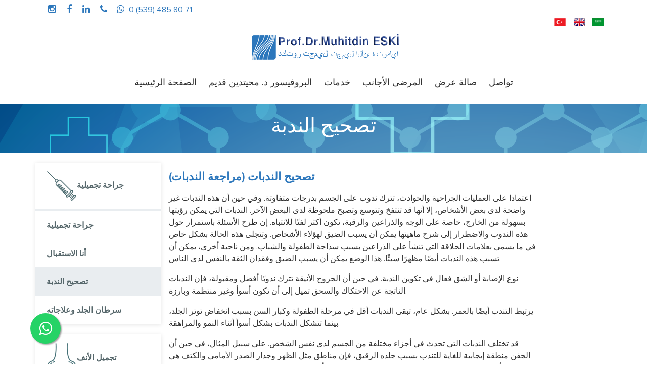

--- FILE ---
content_type: text/html
request_url: https://www.muhitdineski.com/arabic/yara-izi-duzeltilmesi
body_size: 7783
content:
<!DOCTYPE HTML>
<html lang="en-US">
<head>
	<meta charset="UTF-8">
	<meta name="viewport" content="width=device-width, initial-scale=1">
	<title>أستاذ دكتور Muhitdin Eski | تجميل الأنف - تجميل الأنف في تركيا - تجميل الثدي - البوتوكس - تجميل الوجه </title>
	<meta name="description" content="أستاذ دكتور Muhitdin ESKİ يقدم خدمات في مجالات الجراحة التجميلية والتجميل غير الجراحي في أنقرة." />
	<meta name="keywords" content="عملية تجميل الأنف أنقرة، سعر عملية تجميل الأنف أنقرة، عملية تجميل الأنف أنقرة أفضل طبيب، أسعار عملية تجميل الأنف في أنقرة، أسعار عملية تجميل الأنف 2023، أسعار عملية تجميل الأنف 2023" />
	<!--<link href="https://fonts.googleapis.com/css?family=Roboto:100,100i,300,300i,400,400i,500,500i,700,700i,900,900i" rel="stylesheet">-->
	<!--<link href="https://fonts.googleapis.com/css?family=Encode+Sans+Condensed:100,200,300,400,500,600,700,800,900" rel="stylesheet">-->
	<link href="https://fonts.googleapis.com/css?family=Open+Sans:300,300i,400,400i,600,600i,700,700i,800,800i" rel="stylesheet">
	<!-- Bootstrap CSS -->
	<link rel="stylesheet" href="https://www.muhitdineski.com/arabic/tema/v1/css/bootstrap/css/bootstrap.min.css" integrity="sha384-PsH8R72JQ3SOdhVi3uxftmaW6Vc51MKb0q5P2rRUpPvrszuE4W1povHYgTpBfshb" crossorigin="anonymous">
	<link rel="stylesheet" href="https://www.muhitdineski.com/arabic/tema/v1/css/font.css"/>
	<link rel="stylesheet" href="https://www.muhitdineski.com/arabic/tema/v1/css/style.css"/>
	<link rel="stylesheet" href="https://www.muhitdineski.com/arabic/tema/v1/css/font-awesome/css/font-awesome.min.css"/>
	
	<!-- Optional JavaScript -->
	<!-- jQuery first, then Popper.js, then Bootstrap JS -->
	<!--<script src="https://code.jquery.com/jquery-3.2.1.slim.min.js" integrity="sha384-KJ3o2DKtIkvYIK3UENzmM7KCkRr/rE9/Qpg6aAZGJwFDMVNA/GpGFF93hXpG5KkN" crossorigin="anonymous"></script>-->
	<script src="https://code.jquery.com/jquery-1.10.2.min.js"></script>
	<script src="https://cdnjs.cloudflare.com/ajax/libs/popper.js/1.12.3/umd/popper.min.js" integrity="sha384-vFJXuSJphROIrBnz7yo7oB41mKfc8JzQZiCq4NCceLEaO4IHwicKwpJf9c9IpFgh" crossorigin="anonymous"></script>
	<script src="https://www.muhitdineski.com/arabic/tema/v1/css/bootstrap/js/bootstrap.min.js" integrity="sha384-alpBpkh1PFOepccYVYDB4do5UnbKysX5WZXm3XxPqe5iKTfUKjNkCk9SaVuEZflJ" crossorigin="anonymous"></script>
	
	<link rel="stylesheet" href="https://cdnjs.cloudflare.com/ajax/libs/fancybox/3.1.25/jquery.fancybox.min.css" />
	<script src="https://cdnjs.cloudflare.com/ajax/libs/fancybox/3.1.25/jquery.fancybox.min.js"></script>
	
	<!--<script src="https://www.jssor.com/script/jssor.slider-26.7.0.min.js" type="text/javascript"></script>-->
	<script src="https://www.muhitdineski.com/arabic/tema/v1/js/jssor.js" type="text/javascript"></script>
	
	<script type="text/javascript">
	/*var title = "asd";
	var alttitle = "Buraya gelir misin lütfen";
	window.onblur = function () { document.title = alttitle; };
	window.onfocus = function () { document.title = title; };*/
	</script>

    <script type="text/javascript">
        jssor_1_slider_init = function() {

            var jssor_1_SlideoTransitions = [
              [{b:-1,d:1,o:-1},{b:0,d:1000,y:-133,o:1}],
              [{b:-1,d:1,o:-1},{b:0,d:1000,y:180,o:1}],
			  [{b:-1,d:1,o:-1},{b:0,d:1000,x:600,o:1}],
              [{b:-1,d:1,o:-1},{b:0,d:1000,o:1}],
              [{b:-1,d:1,o:-1},{b:0,d:1000,o:1}],
              [{b:-1,d:1,o:-1},{b:0,d:1000,x:691,o:1}],
              [{b:-1,d:1,o:-1},{b:0,d:1000,o:1}]
            ];

            var jssor_1_options = {
              $AutoPlay: 1,
              $Idle: 5000,
              $SlideDuration: 800,
              $SlideEasing: $Jease$.$OutQuint,
              $Cols: 1,
              $Align: 0,
              $CaptionSliderOptions: {
                $Class: $JssorCaptionSlideo$,
                $Transitions: jssor_1_SlideoTransitions
              },
              $ArrowNavigatorOptions: {
                $Class: $JssorArrowNavigator$
              },
              $BulletNavigatorOptions: {
                $Class: $JssorBulletNavigator$
              }
            };

            var jssor_1_slider = new $JssorSlider$("jssor_1", jssor_1_options);

            /*#region responsive code begin*/

            var MAX_WIDTH = 3000;

            function ScaleSlider() {
                var containerElement = jssor_1_slider.$Elmt.parentNode;
                var containerWidth = containerElement.clientWidth;

                if (containerWidth) {

                    var expectedWidth = Math.min(MAX_WIDTH || containerWidth, containerWidth);

                    jssor_1_slider.$ScaleWidth(expectedWidth);
                }
                else {
                    window.setTimeout(ScaleSlider, 30);
                }
            }

            ScaleSlider();

            $Jssor$.$AddEvent(window, "load", ScaleSlider);
            $Jssor$.$AddEvent(window, "resize", ScaleSlider);
            $Jssor$.$AddEvent(window, "orientationchange", ScaleSlider);
            /*#endregion responsive code end*/
        };
    </script>
    <style>
        /* jssor slider loading skin spin css */
        .jssorl-009-spin img {
            animation-name: jssorl-009-spin;
            animation-duration: 1.6s;
            animation-iteration-count: infinite;
            animation-timing-function: linear;
        }

        @keyframes jssorl-009-spin {
            from {
                transform: rotate(0deg);
            }

            to {
                transform: rotate(360deg);
            }
        }


        .jssorb032 {position:absolute;}
        .jssorb032 .i {position:absolute;cursor:pointer;}
        .jssorb032 .i .b {fill:#fff;fill-opacity:0.7;stroke:#000;stroke-width:1200;stroke-miterlimit:10;stroke-opacity:0.25;}
        .jssorb032 .i:hover .b {fill:#000;fill-opacity:.6;stroke:#fff;stroke-opacity:.35;}
        .jssorb032 .iav .b {fill:#000;fill-opacity:1;stroke:#fff;stroke-opacity:.35;}
        .jssorb032 .i.idn {opacity:.3;}

        .jssora051 {display:block;position:absolute;cursor:pointer;}
        .jssora051 .a {fill:none;stroke:/*#fff*/#66d0cc;stroke-width:360;stroke-miterlimit:10;}
        .jssora051:hover {opacity:.8;}
        .jssora051.jssora051dn {opacity:.5;}
        .jssora051.jssora051ds {opacity:.3;pointer-events:none;}
		
		.slide_text {
			padding: 15px;
			background: rgba(255,255,255,.5);
			border-radius: 20px
		}
		
		.slide_text h4 {
			color: #2c77bc;
			font-size: 22px;
			font-weight: 700;
			text-shadow: -1px 0 #ddd, 0 1px transparent
		}
		.slide_text p {
			color: #333;
			font-size: 16px;
			text-shadow: -1px 0 #ddd, 0 1px transparent
		}
    </style>	
	
</head>
<body>
	
	<header>
		<div class="header_container">
			<div class="container">
				<div class="row">
					<div class="col-auto head_tel">
						<!--<i class="fa fa-phone" aria-hidden="true"></i> : <a href="">0(312) 285 80 70</a> - <a href="">0(539) 748 87 81</a>-->
						<ul class="social">
							<li><a href="https://www.instagram.com/profdrmuhitdineski" target="_blank"><i class="fa fa-instagram" aria-hidden="true"></i></a></li>
							<li><a href="#"><i class="fa fa-facebook" aria-hidden="true"></i></a></li>
							<li><a href="https://tr.linkedin.com/in/muhitdin-eski-m-d-asps-professor-a3b6b196" target="_blank"><i class="fa fa-linkedin" aria-hidden="true"></i></a></li>
							<li><a href="tel:00903122858070" target="_blank"><i class="fa fa-phone" aria-hidden="true"></i></a></li>
							<li><a href="tel:00905394858071"><i class="fa fa-whatsapp" aria-hidden="true"></i></a></li><a href="tel:00905394858071"> 0 (539) 485 80 71</a>
							
						</ul>
					</div>
					<!--<div class="col ml-auto text-right"><i class="fa fa-home" aria-hidden="true"></i> Muhsin Yazıcıoğlu Caddesi Kızılırmak Mahallesi Yonca Apt. No:33/4 Çukurambar / Çankaya /ANKARA</div>-->
					<div class="col ml-auto text-right" style="flex-basis: auto;">
						&nbsp;&nbsp;
						<ul class="lang">
							<li><a href="https://www.muhitdineski.com/"><img src="https://www.muhitdineski.com/arabic/tema/v1/images/tr.png" alt=""/></a></li>
							&nbsp;
							<li><a href="https://www.muhitdineski.com/dil_conf.php?lang=en"><img src="https://www.muhitdineski.com/arabic/tema/v1/images/en.png" alt=""/></a></li>
							&nbsp;
							<li><a href="https://www.muhitdineski.com/arabic"><img src="https://www.muhitdineski.com/arabic/tema/v1/images/ar.png" alt=""/></a></li>							
						</ul>
						<div class="row">
							<!--<div class="col text-right head_tel">
								<a href="tel:03122858070">0(312) 285 80 70</a>
							</div>-->
						</div>
					</div>
				</div>
			</div>
		</div>
		
		<div class="menu_container">
			<div class="container">
				<div class="row align-items-center">
					<div class="col-12 text-center">
						<a href="https://www.muhitdineski.com/arabic"><img class="img-fluid" src="https://www.muhitdineski.com/arabic/tema/v1/images/logo.png" alt=""/></a>
					</div>
					<div class="col-12 text-center">
						
						<div class="m_button">
							<i class="fa fa-bars fa-2x" aria-hidden="true"></i>
						</div>
						
						<div class="menu">
							<ul class="menu">
								
																
								<li><a  href="https://www.muhitdineski.com/arabic/">الصفحة الرئيسية</a></li>
								<li><a  href="https://www.muhitdineski.com/arabic/biyografi">البروفيسور د. محيتدين قديم</a></li>
								<li><a  href="https://www.muhitdineski.com/arabic/islemler">خدمات</a></li>
								<li><a  href="https://www.muhitdineski.com/arabic/sehirdisi-ve-yurtdisi-hastalar">المرضى الأجانب</a></li>
								<li><a  href="https://www.muhitdineski.com/arabic/galeri">صالة عرض</a></li>
								<!-- <li><a  href="https://www.muhitdineski.com/arabic/blog">مدونة</a></li> -->
								<li><a  href="https://www.muhitdineski.com/arabic/iletisim">تواصل</a></li>
								<!--<li><a href="" class="randevu">RANDEVU AL</a></li>-->
								
																
							</ul>
						</div>
					
					</div>
				</div>
			</div>
		</div>
	</header>
	
	<div class="m_menu"><input type="checkbox" /></div>
	
		<div class="page_title text-center">
		
		<h1>تصحيح الندبة</h1>
		
	</div>
	
	<!--<div class="container">
		<div class="row">
			<div class="col text-center">
				<h1>تصحيح الندبة</h1>
			</div>
		</div>
	</div>-->
	
	<div class="container">
		<div class="row">
			
			<div class="row d-none d-md-block"><div class="col"><ul class="sayfa_islemler"><li class="ilk_islem"><img src="https://www.muhitdineski.com/arabic/tema/v1/images/plastic.png" alt=""/>جراحة تجميلية</li><li><a href="https://www.muhitdineski.com/arabic/plastik-cerrahi">جراحة تجميلية</a></li><li><a href="https://www.muhitdineski.com/arabic/ben-alimi">أنا الاستقبال</a></li><li><a class="active"href="https://www.muhitdineski.com/arabic/yara-izi-duzeltilmesi">تصحيح الندبة</a></li><li><a href="https://www.muhitdineski.com/arabic/deri-kanserleri-ve-tedavileri">سرطان الجلد وعلاجاته</a></li></ul><ul class="sayfa_islemler" style="margin-top: 20px"><li><a href="https://www.muhitdineski.com/arabic/burun-estetigi"><img src="https://www.muhitdineski.com/arabic/tema/v1/images/burun.png" alt=""/>تجميل الأنف</a></li><li><a href="https://www.muhitdineski.com/arabic/meme-estetigi"><img src="https://www.muhitdineski.com/arabic/tema/v1/images/meme.png" alt=""/>تجميل الثدي</a></li><li><a href="https://www.muhitdineski.com/arabic/vucut-estetigi"><img src="https://www.muhitdineski.com/arabic/tema/v1/images/vucut.png" alt=""/>جماليات الجسم</a></li><li><a href="https://www.muhitdineski.com/arabic/yuz-estetigi"><img src="https://www.muhitdineski.com/arabic/tema/v1/images/yuz.png" alt=""/>جماليات الوجه</a></li><li><a href="https://www.muhitdineski.com/arabic/dolgu-ve-kirisiklik-tedavisi"><img src="https://www.muhitdineski.com/arabic/tema/v1/images/ameliyatsiz.png" alt=""/>تعبئة ومعالجة التجاعيد</a></li><li><a href="https://www.muhitdineski.com/arabic/plastik-cerrahi"><img src="https://www.muhitdineski.com/arabic/tema/v1/images/plastic.png" alt=""/>جراحة تجميلية</a></li></ul></div></div>			
				<div class="col-sm-8 page_container">

					<p></p><h2>تصحيح الندبات (مراجعة الندبات)</h2><p></p>

<p>اعتمادا على العمليات الجراحية والحوادث، تترك ندوب على الجسم بدرجات متفاوتة. وفي حين أن هذه الندبات غير واضحة لدى بعض الأشخاص، إلا أنها قد تنتفخ وتتوسع وتصبح ملحوظة لدى البعض الآخر. الندبات التي يمكن رؤيتها بسهولة من الخارج، خاصة على الوجه والذراعين والرقبة، تكون أكثر لفتًا للانتباه. إن طرح الأسئلة باستمرار حول هذه الندوب والاضطرار إلى شرح ماهيتها يمكن أن يسبب الضيق لهؤلاء الأشخاص. وتتجلى هذه الحالة بشكل خاص في ما يسمى بعلامات الحلاقة التي تنشأ على الذراعين بسبب سذاجة الطفولة والشباب. ومن ناحية أخرى، يمكن أن تسبب هذه الندبات أيضًا مظهرًا سيئًا. هذا الوضع يمكن أن يسبب الضيق وفقدان الثقة بالنفس لدى الناس. </p>

<p>نوع الإصابة أو الشق فعال في تكوين الندبة. في حين أن الجروح الأنيقة تترك ندوبًا أفضل ومقبولة، فإن الندبات الناتجة عن الاحتكاك والسحق تميل إلى أن تكون أسوأ وغير منتظمة وبارزة.</p>

<p>يرتبط التندب أيضًا بالعمر. بشكل عام، تبقى الندبات أقل في مرحلة الطفولة وكبار السن بسبب انخفاض توتر الجلد، بينما تتشكل الندبات بشكل أسوأ أثناء النمو والمراهقة.</p>

<p>قد تختلف الندبات التي تحدث في أجزاء مختلفة من الجسم لدى نفس الشخص. على سبيل المثال، في حين أن الجفن منطقة إيجابية للغاية للتندب بسبب جلده الرقيق، فإن مناطق مثل الظهر وجدار الصدر الأمامي والكتف هي مناطق أكثر عرضة لترك ندبات. والسبب في ذلك هو وجود توتر أكبر اعتمادًا على بنية العضلات في هذه المناطق. عادة ما تتشكل الندبة بشكل أفضل في المناطق التي يكون فيها الجلد رقيقًا ولا يتعرض للكثير من التوتر..</p>

<p>من العوامل التي تؤثر سلباً على الندبات هو التعرض لأشعة الشمس في المراحل الأولى من الشفاء. تتسبب أشعة الشمس في زيادة النسيج الضام في الندبة وتسبب ندبات سيئة. </p>

<p>ويعتقد أن العوامل الوراثية تلعب دورا في نوعية الندبات. قد يكون من الضروري في بعض الأحيان تجنب إجراء الجراحة على الأشخاص المعرضين للندوب السيئة لأسباب عائلية. وبالمثل، يجب التعامل بحذر مع العمليات الجراحية التي تتم على شخص خضع لتدخل سابق ولديه ندوب سيئة. مثال آخر هو ندوب التطعيم. إذا كانت ندبة التطعيم سيئة للغاية، فيجب تحذير المريض. </p>

<p>إذا أردنا تحديد ندبة جيدة؛ يمكننا أن نتحدث عن ندبة رقيقة، نفس لون الجلد، غير منتفخة من الجلد، ولا تسبب حكة أو ألم. يجب أن تكون هذه الندبة أيضًا في مناطق يمكن تتبعها من الجسم أو الوجه أو موازية لخطوط الجلد الموجودة. وأما علامة سيئة؛ توجد ندوب مرتفعة وحمراء ومثيرة للحكة وملحوظة وصلبة وواسعة على الجلد. بشكل عام، هناك احمرار مبكر في جميع الندبات وتحسن في اللون وانخفاض في الصلابة مع مرور الوقت. ومع ذلك، بعد ستة أشهر أو سنة، فإن الندبة السميكة التي لا تزال حمراء وملحوظة وأعلى من الجلد هي ندبة ينبغي النظر فيها فيما إذا كان من الممكن تصحيحها. </p>

<p>وبغض النظر عن الطريقة الجراحية المستخدمة، فإنه ليس من الممكن إزالة الندبة بشكل كامل. ولكن يمكن جعل الندبات أفضل. يمكن أن يكون مخفيًا أو يصبح أقل وضوحًا في بعض أجزاء الجسم. إذا كان سيتم إجراء تدخل جراحي لإزالة الندبات، فيمكن إجراؤه بالتخدير الموضعي أو التخدير العام، حسب الحالة. </p>

<p>يتم إجراء عملية تصحيح الندبات في كثير من الأحيان من قبل جراحي التجميل التجميليين. على الرغم من كل التقدم في المجال الطبي، فإنه ليس من الممكن إزالة الندبات بشكل كامل. ومع ذلك، يمكن للجراحة التجميلية تغيير مظهر الندبات وبنيتها. هناك العديد من الطرق المختلفة في جراحة تصحيح الندبات. وقد تم تعريف العديد من الأساليب لهذا الغرض.</p>

<p></p><h2>ما الذي يمكن فعله لمنع الندبات؟</h2><p></p>

<p>الخطوة الأولى في منع أو علاج التندب بعد الجراحة أو الصدمة هي التشخيص المبكر والعلاج الفوري. تعتبر المعالجة اللطيفة للأنسجة والغرز التجميلية والعناية بالجروح والوقاية من العدوى هي الأساليب الأساسية للتعامل مع الإصابات. الحماية من الشمس ضرورية. إذا كانت هناك ندبة حمراء ومرتفعة قليلاً، فإنها تسمى ندبة تضخمية غير ناضجة. من الصعب التنبؤ بما إذا كانت هذه الندبات قد تتراجع وتختفي أو تتقدم وتتحول إلى ندوب متضخمة. إذا استمر هذا الاحمرار لأكثر من شهر واحد، فمن المحتمل أن يتحول إلى ندبة تضخمية خطية. في هذه الحالة، يعد تطبيق ليزر الصبغة النبضية والإجراءات الأخرى اللاحقة أمرًا مهمًا ومفيدًا. هذه هي التدخلات مثل وضع طبقة هلام السيليكون أو الكريم، وتطبيق الشريط لتقليل التوتر، وحقن الستيرويد والضغط على الجرح إذا لزم الأمر. لهذا السبب، من المهم إجراء فحوصات منتظمة بعد الجراحة والبقاء على اتصال مع طبيبك..</p>

<p></p><h2>ما الذي يمكن عمله لعلاج الندبات؟</h2><p></p>

<p>أسلوب العلاج الأول هو تطبيق طبقة أو كريم هلام السيليكون المذكور أعلاه في الفترة المبكرة، وحقن الستيرويد في الجرح إذا لزم الأمر وتطبيق الضغط الموضعي.</p>

<p>إذا كان يعتقد أنه سيكون مفيدًا في الفترة المتأخرة، فيمكن إجراء عمليات جراحية تسمى تصحيح الندبة، أي تصحيح الندبة. تتكون هذه من تطبيقات مختلفة، بدءًا من إزالة النسيج الندبي وخياطته مرة أخرى معًا، وتغيير اتجاه الندبة (رأب z) وإزالة عرضها (الاستئصال المتسلسل)، وتقشير الجلد (الصنفرة)، وإذا لزم الأمر، زرع الجلد (التطعيم) ). الهدف هنا هو تقليص الندبة، أو جعلها أقل وضوحًا، أو تسهيل تفسيرها، كما في حالة ندبات الحلاقة. غالبًا ما يتم إجراء عمليات تصحيح الندبة، أي علاج الندبة، بعد اكتمال التئام الجروح، إلا في حالات خاصة. يمكن أن تتراوح هذه الفترة من 3 أشهر إلى سنة بعد الإصابة. من الممكن الحصول على نتائج جيدة جدًا في علاج الندبات من خلال تصحيح الندبات وحقن الدهون والحشو. يمكن أن يعطي حقن الدهون أيضًا نتائج جيدة جدًا في تصحيح الندبات..</p>

<p></p><h2>ما الذي يجب علي الانتباه إليه بعد العلاج الجراحي للندبة؟</h2><p></p>

<p>بعد الجراحة، يتم تغطية المنطقة المتندبة بضمادة خاصة ويطلب منها عدم التبلل لفترة من الوقت. سيتم إعلامك بتكرار تغييرات الملابس. بعد العلاج الجراحي للندبة، أي جراحة تصحيح الندبة، قد يكون من الضروري دعم المنطقة الجراحية الجديدة بأشرطة خاصة لتقليل توتر الأنسجة. غالبًا ما يتم إجراء هذه العمليات الجراحية تحت التخدير الموضعي ويمكنك العودة إلى العمل في اليوم التالي. إذا كانت هناك حاجة لإزالة الغرز، فسيتم إبلاغك باليوم الذي سيحدث فيه ذلك. قد تؤدي إزالة الغرز مبكرًا إلى فتح الجرح وتسبب ندبات سيئة. </p>

<p>الألم والشعور بالتوتر أمر طبيعي في أول يومين بعد الجراحة. ومن المتوقع حدوث راحة بعد اليوم الثالث. </p>

<p>أول 3-4 أشهر بعد العملية هي الفترة التي تكون فيها الندبة أكثر وضوحا. خلال هذه الفترة، من المهم اتباع توصيات طبيبك، وإجراء الفحوصات المقررة وتنفيذ التدابير الوقائية التي ذكرتها أعلاه. </p>

<p></p>

<p class="text-right">أستاذ دكتور Muhitdin Eski</p>				</div>

						
		</div>
	</div>

	
	<footer>
		<div class="container">
			<div class="row flogo">
				<div class="col text-center"><a href="https://www.tpcd.org.tr/" target="_blank"><img class="img-fluid" src="https://www.muhitdineski.com/arabic/tema/v1/images/tpcd.png" alt=""/></a></div>
				<div class="col text-center"><a href="https://www.surgery.org/" target="_blank"><img class="img-fluid" src="https://www.muhitdineski.com/arabic/tema/v1/images/flogo_2.png" alt=""/></a></div>
				<div class="col text-center"><a href="https://www.plasticsurgery.org/" target="_blank"><img class="img-fluid" src="https://www.muhitdineski.com/arabic/tema/v1/images/flogo_4.png" alt=""/></a></div>
				<div class="col text-center"><a href="https://www.isaps.org/" target="_blank"><img class="img-fluid" src="https://www.muhitdineski.com/arabic/tema/v1/images/flogo_5.png" alt=""/></a></div>
			</div>
		</div>
		<div class="footer_top">
			<div class="container">
								<div class="row">
					<div class="col-12">
						<h6>» معلومات الاتصال</h6>
					</div>
					<div class="col-lg">
						<ul>
							<li>عنوان : Muhsin Yazıcıoğlu Caddesi No:33/20 Kat:5 Kızılırmak Mahallesi Çukurambar / Çankaya / ANKARA</li>
						</ul>
					</div>
					<div class="col-lg">
						<ul>
							<li>هاتف : <a href="tel:03122858070">0 (312) 285 80 70</a></li>
							<li>واتس اب : <a href="tel:05394858071">0 (539) 485 80 71</a></li>
						</ul>
					</div>
					<div class="col-lg">
						<ul>
							<li>بريد : muhitdineski@gmail.com</li>
						</ul>
					</div>
				</div>
							</div>
		</div>
		
		<div class="footer_bottom">
			<div class="container">
								<div class="row">
					<div class="col">© 2018 Muhitdineski.com |  والصور والمعلومات والمستندات التي تحتوي على نصوص وعلامات تجارية وجميع أنواع حقوق الملكية الفكرية الموجودة على هذا الموقع تنتمي إلى Muhitdineski.com، وتستخدم فقط بإذن من Muhitdin Eski وتخضع لحقوق الطبع والنشر. ولا يجوز نسخ هذه المستندات أو تعديلها أو تأجيرها أو إعارتها أو نقلها أو نشرها بأي شكل من الأشكال دون إذن. لا يجوز بيع أو توزيع أي معلومات أو وثائق تحتوي على أي صوت أو صورة أو نص تم الحصول عليها من هذا الموقع مقابل أي ربح. <br><br><b>Web Tasarım - Yazılım : <a href="https://www.marlev.com.tr">Marlev Medya</a></b></div>
				</div>
							</div>
		</div>
	</footer>
	
	<script type="text/javascript">
	$(function(){
		$("ul.menu").clone().appendTo(".m_menu");
		
		$('.m_button i').on('click', function() {
			$(this).toggleClass('active');
			if($(".m_menu input").is( ":checked" )){
				$('.m_menu input').prop('checked', false);
			}else{
				$('.m_menu input').prop('checked', true);
			}
		});
	});
	</script>
	
</body>
</html>

	<link rel="stylesheet" href="https://maxcdn.bootstrapcdn.com/font-awesome/4.5.0/css/font-awesome.min.css">
<a href="https://api.whatsapp.com/send?phone=05394858071&text=Merhaba." class="float" target="_blank">
<i class="fa fa-whatsapp my-float"></i>
</a>

--- FILE ---
content_type: text/css
request_url: https://www.muhitdineski.com/arabic/tema/v1/css/font.css
body_size: 244
content:
@font-face {
    font-family: 'proxima_novathin';
    src: url('fontlar/proxima_novathin/proximanova-thin.eot');
    src: url('fontlar/proxima_novathin/proximanova-thin.eot?#iefix') format('embedded-opentype'),
         url('fontlar/proxima_novathin/proximanova-thin.woff2') format('woff2'),
         url('fontlar/proxima_novathin/proximanova-thin.woff') format('woff'),
         url('fontlar/proxima_novathin/proximanova-thin.ttf') format('truetype'),
         url('fontlar/proxima_novathin/proximanova-thin.svg#proxima_novathin') format('svg');
    font-weight: normal;
    font-style: normal;
}
@font-face {
    font-family: 'proxima_novasemibold';
    src: url('fontlar/proxima_novasemibold/proximanova-sbold.eot');
    src: url('fontlar/proxima_novasemibold/proximanova-sbold.eot?#iefix') format('embedded-opentype'),
         url('fontlar/proxima_novasemibold/proximanova-sbold.woff2') format('woff2'),
         url('fontlar/proxima_novasemibold/proximanova-sbold.woff') format('woff'),
         url('fontlar/proxima_novasemibold/proximanova-sbold.ttf') format('truetype'),
         url('fontlar/proxima_novasemibold/proximanova-sbold.svg#proxima_novasemibold') format('svg');
    font-weight: normal;
    font-style: normal;

}

@font-face {
    font-family: 'proxima_novabold';
    src: url('fontlar/proxima_novabold/proximanova-bold.eot');
    src: url('fontlar/proxima_novabold/proximanova-bold.eot?#iefix') format('embedded-opentype'),
         url('fontlar/proxima_novabold/proximanova-bold.woff2') format('woff2'),
         url('fontlar/proxima_novabold/proximanova-bold.woff') format('woff'),
         url('fontlar/proxima_novabold/proximanova-bold.ttf') format('truetype'),
         url('fontlar/proxima_novabold/proximanova-bold.svg#proxima_novabold') format('svg');
    font-weight: normal;
    font-style: normal;

}

@font-face {
    font-family: 'proxima_novalight';
    src: url('fontlar/proxima_novalight/proximanova-light.eot');
    src: url('fontlar/proxima_novalight/proximanova-light.eot?#iefix') format('embedded-opentype'),
         url('fontlar/proxima_novalight/proximanova-light.woff2') format('woff2'),
         url('fontlar/proxima_novalight/proximanova-light.woff') format('woff'),
         url('fontlar/proxima_novalight/proximanova-light.ttf') format('truetype'),
         url('fontlar/proxima_novalight/proximanova-light.svg#proxima_novalight') format('svg');
    font-weight: normal;
    font-style: normal;

}
@font-face {
    font-family: 'proxima_novaregular';
    src: url('fontlar/proxima_novaregular/proximanova-reg.eot');
    src: url('fontlar/proxima_novaregular/proximanova-reg.eot?#iefix') format('embedded-opentype'),
         url('fontlar/proxima_novaregular/proximanova-reg.woff2') format('woff2'),
         url('fontlar/proxima_novaregular/proximanova-reg.woff') format('woff'),
         url('fontlar/proxima_novaregular/proximanova-reg.ttf') format('truetype'),
         url('fontlar/proxima_novaregular/proximanova-reg.svg#proxima_novaregular') format('svg');
    font-weight: normal;
    font-style: normal;

}

--- FILE ---
content_type: text/css
request_url: https://www.muhitdineski.com/arabic/tema/v1/css/style.css
body_size: 2294
content:
/*body, html { font-family: 'Roboto', sans-serif; color: #333333 ; font-size: 14px }*/
/*body, html { font-family: 'Encode Sans Condensed', sans-serif; color: #333333 ; font-size: 14px }*/
/*body, html { font-family: 'Open Sans', sans-serif; color: #333333 ; font-size: 14px }*/
body, html { font-family: 'proxima_novaregular'; color: #333333 ; font-size: 16px }
a { color: #333333 }
a:hover, a:focus, a:active { text-decoration: none }
ul, li, a {
	margin:0 ; padding: 0 ; list-style: none ; text-decoration: none
}
a:active, a:focus {
	text-decoration: none
}

.header_container {
	background: /*#e9edf0*//*#2c77bc*/#fff;
	color: /*#72858a*//*#fff*/#2c77bc;
	padding: 5px 0px
}
.head_tel, .head_tel a {
	color: /*#fff*/#2c77bc;
	font-weight: /*bold*/;
	font-size: 16px
}
.head_tel a:hover {
	text-decoration: underline
}

/* SOCIAL */
ul.social, ul.social li {
	display: inline-block;
	margin:0 ; padding:0
}
ul.social li a {
	display: inline-block;
	background: #fff;
	color: #2c77bc;
	width: 25px;
	height: 25px;
	line-height: 22px;
	margin-left: 5px;
	border-radius: 100%;
	text-align:center;
	border: 2px solid transparent;
	font-size: 18px
}
ul.social li a:hover {
	background: #2c77bc;
	color: #fff;
	border-color: /*#fff*/#2c77bc
}
/* SOCIAL */
/* LANG */
ul.lang, ul.lang li {
	display: inline-block;
	margin:0 ; padding:0
}
ul.lang {
	margin-left: 15px
}
/* LANG */

/* NAV MENU */

.m_button {
	display: none
}

.m_button i {
	display: inline-block;
	color: #2c77bc;
	padding: 4px 6px
}
/*.m_button i:hover, .m_button i.active {*/
.m_button i.active {
	color: #fff;
	background: #2c77bc;
	cursor: pointer
}

.menu ul.menu li {
	display: inline-block;
}

.menu ul.menu li  a{
	font-family: 'proxima_novasemibold';
	display: inline-block;
	padding: 25px 10px;
	font-weight: /*500*//*400*/;
	font-size: 18px;
	border-bottom: 4px solid transparent;
	transition: border 1s cubic-bezier(0.77,0.2,0.05,1.0);
}
.menu ul.menu li  a:hover, .menu ul.menu li  a.active {
	border-bottom-color: #2c77bc;
	color: #2c77bc
}

.menu ul.menu li  a.randevu{
	background: #66d0cc;
	border-radius: #66d0cc;
	color: #fff;
	padding: 15px 20px;
	border-radius: 8px
}

.m_menu {
	position: relative;
	background: #2c77bc;
}
.m_menu input {
	position: absolute;
	left: -9999px;
}
.m_menu ul.menu {
	position: absolute;
	display: block;
	top: 0;
	left: 0;
	width: 100%;
	max-height: 0;
	background: #2c77bc;
	overflow: hidden;
	transition: max-height 0.5s cubic-bezier(0.77,0.2,0.05,1.0);
	z-index: 999
}
.m_menu ul.menu li {
	display: block
}
.m_menu ul.menu li a {
	display: block;
	color: #fff;
	padding: 10px 10px;
	font-weight: 500;
}
.m_menu input:checked ~ ul.menu{
		max-height: 1000px;
	}

@media screen and (max-width: 1200px) {
	div.menu{
		display: none
	}
	.m_button {
		display: inline-block
	}
}

/*.menu {
	position: relative;
	background: lightblue
}
.menu a {
	display: inline-block;
	padding: 15px 5px;
}
.menu:before {
	content: '';
	position: absolute;
	width: 100px;
	height: 100px;
	border-radius: 50%;
	left: -25px;
	top: 50%;
	transform: translateY(-50%);
	background: yellow
}
.menu_container {
	position: relative;
	margin-top: 50px
}
.menu_container:before {
	content: '';
	position: absolute;
	top: 0;
	right: 0;
	height: 100%;
	width: 50%;
	background: red
}*/

/* NAV MENU */

/* MAIN PRODUCT */

.main_text {
	background: #fff;
	border-radius: 10px;
	padding: 20px;
	border: 8px solid #88c336
}
/*.main_text{
	position: relative;
	padding: 20px
}
.main_text:before {
	content: '';
	position: absolute;
	top: 0;
	left: 0;
	width: 100%;
	height: 100%;
	border: 1px solid #ddd;
	border-top-color: transparent;
	-ms-transform: rotate(0deg);
    -webkit-transform: rotate(0deg);
    transform: rotate(0deg);
}
.main_text:after {
	content: '';
	position: absolute;
	top: 10px;
	left: 50%;
	width: 98%;
	height: 100%;
	border: 1px solid #ddd;
	border-top-color: transparent;
	margin: 0 auto;
	transform: translateX(-50%);
}*/

section {
	padding: 20px 0px
}

.main_product {
	background: #e9edf0;
	padding: 20px 0px
}
.main_product .row:nth-child(1) {
	margin-bottom: 20px
}
.main_product img {
	height: 60px;
	max-height: 60px
}
.main_product h3 a {
	display: inline-block;
	color: #405f68;
	padding: 5px 0px
}
.main_product ul li a:hover {
	color: #405f68;
	text-decoration: underline
}
.p_card {
	padding-top: 10px;
	padding-bottom: 10px;
	border-radius: 4px
}
.p_card:hover {
	background: #fff;
	box-shadow: 0 5px 30px rgba(0,0,0,.2)
}

/* MAIN PRODUCT */

/* CIRCLE IMG */
.circle_img{
	padding: 8px;
	width: 300px;
	height: 300px;
	background: rgba(255, 255, 255, 0.6);
	border-radius: 50%;
	overflow: hidden
}
.circle_img img{
	height: 100%;
	width: auto;
	border-radius: 50%;
}
.circle_img.green img{
	border: 8px solid #88c336
}
.circle_img.blue {
	position: relative;
	top: -90px;
	left: 150px;
	/*float: right;*/
	text-align: center;
	z-index: 9
}
.circle_img.blue img {
	border: 8px solid #75b6ce
}
.circle-img:hover {
	opacity: 0.7
}
.hvr_rotate {
	transition: all .3s
}
.hvr_rotate:active, .hvr_rotate:focus, .hvr_rotate:hover {
	transform: rotate(4deg);
}
/* CIRCLE IMG */

/* SLIDER */

.slider {
	background: gray;
	height: 250px;
	/*margin-top: -25px*/
}

/* SLIDER */

/* NAV MENU */

nav {
	position: relative;
}

nav button.m_on {
	position: absolute;
	left: 10px;
	top: 50%;
    transform: translateY(-50%);
	cursor: pointer;
	z-index: 9
}

nav .logo {
	width: 80%;
}

.nav_menu_container {
	position: absolute;
	top: 0;
	left: 0;
	width: 100%;
	min-height: 100%;
	background: #343a40;
	display: none;
	z-index: 30;
}

.nav_menu_container button.m_off {
	position: absolute;
	top: 0;
	left: 0;
	color: rgba(255,255,255,.5);
	border-color: rgba(255,255,255,.1);
	font-size: 28px;
	z-index: 99
}
.nav_menu_container button.m_off span {
	margin: 2px 6px
}

ul.nav_menu {
	position: absolute;
	top: 60px;
	left: 0;
	width: 100%;
	min-height: 100%;
	background: #343a40 !important;
}

ul.nav_menu > li {
	border-bottom: 1px solid #484849;	
}

ul.nav_menu li, ul.nav_menu li a {
	display: block;
	color: #fff;
	font-weight: bold;
	text-align: center;
	padding: 4px 0px
}

ul.drop_item {
	display: none;
	border-radius: 4px;
	background: rgba(255,255,255,0.7);
	margin: 10px
}

li.drop_menu > .drop_item > .drop_menu > .drop_item a {
	color: #343a40
}

li.drop_menu > a > span {
	position: relative;
	display: inline-block
}
li.drop_menu > a > span:before {
	content: '\f13a';
	position: absolute;
	font: normal normal normal 14px/1 FontAwesome;
	right: -20px;
	top: 50%;
    transform: translateY(-50%);
}

/* NAV MENU */

/* PAGE */
.page_title {
	background: url("../images/title_bg2.png") #2c77bc;
	color: #fff;
	padding: 20px 0px ; margin-bottom: 20px
}
.alt_sayfalar {
	display: block;
	/*background: #2c77bc;*/
	box-shadow: 0 1px 8px rgba(0,0,0,.1);
	margin-bottom: 20px;
}
.alt_sayfalar li h2 {
	
}
.alt_sayfalar li a, .alt_sayfalar li h3 {
	display: block;
	font-weight: 800;
	color: #fff;
	border-bottom: 1px solid #e9edf0;
	/*padding: .9722222222rem 1.3888888889rem;*/
	padding: 15px 20px
}
.alt_sayfalar li h3 {
	background: #2c77bc;
	color: #fff;
	
}
.alt_sayfalar li a {
	position: relative;
	color: #2c77bc;
	transition: all .3s;
}
.alt_sayfalar li a:before {
	content: '';
	display: block;
	position: absolute;
	left: 10px;
	top: 50%;
	width: 5px;
	height: 5px;
	border-radius: 100%;
	background: #2c77bc;
	transform: translateY(-50%);
	filter: alpha(opacity=0);
	opacity: 0;
	transition: opacity .3s;
}
.alt_sayfalar li a:hover:before, .alt_sayfalar li a.active:before {
	filter: alpha(opacity=100);
	opacity: 1;
}
.alt_sayfalar li a:hover, .alt_sayfalar li a.active {
	padding-left: 30px;
}

.sayfa_islemler {
	display: block;
	box-shadow: 0 1px 8px rgba(0,0,0,.1);
}
.sayfa_islemler li.ilk_islem {
	font-weight: 800;
	color: #56676b;
	border-bottom: 5px solid #e9edf0;
	padding: .9722222222rem 1.3888888889rem
}
.sayfa_islemler li a {
	display: block;
	font-weight: 800;
	color: #56676b;
	border-bottom: 1px solid #e9edf0;
	padding: .9722222222rem 1.3888888889rem
}
.sayfa_islemler li a:hover, .sayfa_islemler li a.active {
	text-decoration: none;
	background: #e9edf0
}

.page_container h2 {
	color: #2c77bc;
	font-size: 22px;
	font-weight: 700
}
.page_container a {
	color: #2c77bc;
	font-weight: 700
}
.page_container a:hover {
	text-decoration: underline
}
.page_container ul {
	list-style: circle;
	padding: 0px 0px 0px 20px;
}
.page_container ul li {
	list-style: circle
}

.page_container ul.sira_number, .page_container ul.sira_number li {
	list-style-type:decimal;
}

.galeri img {
	height: 185px;
	margin-bottom: 20px
}

/* PAGE */

/* İLETİŞİM */
.iletisim_bilgileri {
	padding: 15px;
	border: 1px solid #ddd;
	border-radius: 8px;
	margin-bottom: 20px
}
.iletisim_bilgileri div.address_item {
	position:relative;
	padding-left: 30px;
	margin-bottom: 20px
}
.iletisim_bilgileri div:last-child {
	padding-left: 0px;
	margin-bottom: 0px
}
.iletisim_bilgileri div span {
	position: absolute;
	left: 0;
	top: 50%;
	transform: translateY(-50%)
}
/* İLETİŞİM */

/* FOOTER */

.flogo {
	padding: 10px 0px
}
.footer_top {
	background-color: /*#e9edf0*/#2c77bc;
	color: /*#56676b*/#fff;
	padding: 10px 0px
}
.footer_top h6 {
	color: /*#405f68*/#fff;
	padding-bottom: 10px;
	border-bottom: 1px solid #d8d8d8
}
.footer_top a {
	color: /*#56676b*/#fff;
}
.footer_top a:hover {
	color: /*#405f68*/#fff;
	text-decoration: underline
}
.footer_bottom {
	background-color: #dbdee0;
	color: #56676b;
	font-size: 11px;
	padding: 10px 0px
}

/* FOOTER */


.float{
	position:fixed;
	width:60px;
	height:60px;
	bottom:40px;
	left:60px;
	background-color:#25d366;
	color:#FFF;
	border-radius:50px;
	text-align:center;
  font-size:30px;
	box-shadow: 2px 2px 3px #999;
  z-index:100;
}

.my-float{
	margin-top:16px;
}